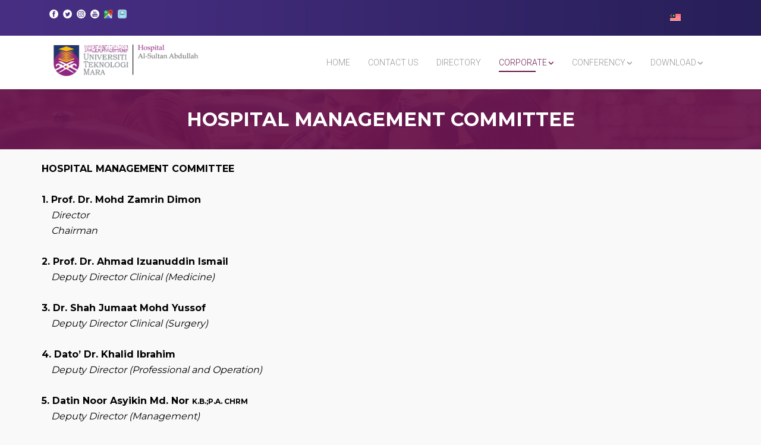

--- FILE ---
content_type: text/html; charset=UTF-8
request_url: https://hospital.uitm.edu.my/index.php/en/corporate/hasa-management/hospital-management-committee
body_size: 29117
content:
	<!DOCTYPE html>
<html xmlns="http://www.w3.org/1999/xhtml" xml:lang="en-gb"
    lang="en" dir="ltr">

<head>
    <meta http-equiv="X-UA-Compatible" content="IE=edge">
    <meta name="viewport" content="width=device-width, initial-scale=1">
    <meta charset="utf-8">
	<meta name="description" content="Laman Web Rasmi Hospital UiTM">
	<meta name="generator" content="XXXXXXXXXXXXXXXXXXXXXXXXXXXXXXXXXXXXXXXX">
	<title>Hospital Management Committee</title>
	<link href="https://hospital.uitm.edu.my/index.php/ms/korporat/pengurusan-hasa/jawatankuasa-pengurusan-hospital" rel="alternate" hreflang="my">
	<link href="https://hospital.uitm.edu.my/index.php/en/corporate/hasa-management/hospital-management-committee" rel="alternate" hreflang="en">
	<link href="/templates/shaper_educon/images/favicon.ico" rel="icon" type="image/vnd.microsoft.icon">
<link href="/media/mod_languages/css/template.min.css?770d1835251a0b6fac7798bc72d2a418" rel="stylesheet" />
	<link href="/components/com_sppagebuilder/assets/css/font-awesome-6.min.css?0e2c506aa593d331478b48ba5314a03f" rel="stylesheet" />
	<link href="/components/com_sppagebuilder/assets/css/font-awesome-v4-shims.css?0e2c506aa593d331478b48ba5314a03f" rel="stylesheet" />
	<link href="/components/com_sppagebuilder/assets/css/animate.min.css?0e2c506aa593d331478b48ba5314a03f" rel="stylesheet" />
	<link href="/components/com_sppagebuilder/assets/css/sppagebuilder.css?0e2c506aa593d331478b48ba5314a03f" rel="stylesheet" />
	<link href="//fonts.googleapis.com/css?family=Montserrat:regular,700&amp;amp;subset=latin" rel="stylesheet" />
	<link href="//fonts.googleapis.com/css?family=Roboto:100,100italic,300,300italic,regular,italic,500,500italic,700,700italic,900,900italic&amp;amp;subset=greek-ext" rel="stylesheet" />
	<link href="/templates/shaper_educon/css/bootstrap.min.css" rel="stylesheet" />
	<link href="/templates/shaper_educon/css/joomla-fontawesome.min.css" rel="stylesheet" />
	<link href="/templates/shaper_educon/css/font-awesome-v4-shims.min.css" rel="stylesheet" />
	<link href="/templates/shaper_educon/css/template.css" rel="stylesheet" />
	<link href="/templates/shaper_educon/css/presets/preset3.css" rel="stylesheet" class="preset" />
	<link href="/templates/shaper_educon/css/custom.css" rel="stylesheet" />
	<link href="/plugins/system/helix3/assets/css/pagebuilder.css" rel="stylesheet" />
	<link href="/templates/shaper_educon/css/frontend-edit.css" rel="stylesheet" />
	<style>@media(min-width: 1400px) {.sppb-row-container { max-width: 1320px; }}</style>
	<style>.sp-page-builder .page-content #section-id-1663835278048{box-shadow:0 0 0 0 #ffffff;}.sp-page-builder .page-content #section-id-1663835278048{padding-top:20px;padding-right:0px;padding-bottom:2px;padding-left:0px;margin-top:0px;margin-right:0px;margin-bottom:0px;margin-left:0px;border-radius:0px;}.sp-page-builder .page-content #section-id-1663835278048.sppb-row-overlay{border-radius:0px;}#column-id-1663835278047{border-radius:0px;}#column-wrap-id-1663835278047{max-width:100%;flex-basis:100%;}@media (max-width:1199.98px) {#column-wrap-id-1663835278047{max-width:100%;flex-basis:100%;}}@media (max-width:991.98px) {#column-wrap-id-1663835278047{max-width:100%;flex-basis:100%;}}@media (max-width:767.98px) {#column-wrap-id-1663835278047{max-width:100%;flex-basis:100%;}}@media (max-width:575.98px) {#column-wrap-id-1663835278047{max-width:100%;flex-basis:100%;}}#column-id-1663835278047 .sppb-column-overlay{border-radius:0px;}#sppb-addon-1663835278051{box-shadow:0 0 0 0 #ffffff;}#sppb-addon-1663835278051{border-radius:0px;}#sppb-addon-wrapper-1663835278051{margin-top:0px;margin-right:0px;margin-bottom:30px;margin-left:0px;}</style>
	<style>body{font-family:Montserrat, sans-serif; font-weight:normal; }</style>
	<style>h1{font-family:Montserrat, sans-serif; font-weight:normal; }</style>
	<style>h2{font-family:Montserrat, sans-serif; font-weight:normal; }</style>
	<style>h3{font-family:Montserrat, sans-serif; font-weight:normal; }</style>
	<style>h4{font-family:Montserrat, sans-serif; font-weight:normal; }</style>
	<style>h5{font-family:Montserrat, sans-serif; font-weight:normal; }</style>
	<style>h6{font-family:Montserrat, sans-serif; font-weight:normal; }</style>
	<style>.sp-megamenu-parent{font-family:Roboto, sans-serif; font-weight:300; }</style>
	<style>@media (min-width: 1400px) {
.container {
max-width: 1140px;
}
}</style>
	<style>#sp-top-bar{ background-image:url("/images/BottomBackground.jpg");background-repeat:no-repeat;background-size:cover;background-attachment:fixed;background-position:0 0;background-color:#ffffff;color:#000000; }</style>
	<style>#sp-header{ color:#000000; }</style>
	<style>#sp-bottom{ background-image:url("/images/BottomBackground.jpg");background-repeat:no-repeat;background-size:cover;color:#ffffff;padding:100px 0px; }</style>
	<style>#sp-footer{ background-image:url("/images/FooterBackground.jpg");background-color:#944188;color:#ffffff; }</style>
<script type="application/json" class="joomla-script-options new">{"system.paths":{"root":"","rootFull":"https:\/\/hospital.uitm.edu.my\/","base":"","baseFull":"https:\/\/hospital.uitm.edu.my\/"},"csrf.token":"1bc6fdfcd30c2aba0172f473373b295b"}</script>
	<script src="/media/system/js/core.min.js?37ffe4186289eba9c5df81bea44080aff77b9684"></script>
	<script src="/media/vendor/jquery/js/jquery.min.js?3.7.1"></script>
	<script src="/media/legacy/js/jquery-noconflict.min.js?647005fc12b79b3ca2bb30c059899d5994e3e34d"></script>
	<script src="/components/com_sppagebuilder/assets/js/common.js"></script>
	<script src="/components/com_sppagebuilder/assets/js/jquery.parallax.js?0e2c506aa593d331478b48ba5314a03f"></script>
	<script src="/components/com_sppagebuilder/assets/js/sppagebuilder.js?0e2c506aa593d331478b48ba5314a03f" defer></script>
	<script src="/templates/shaper_educon/js/bootstrap.min.js"></script>
	<script src="/templates/shaper_educon/js/jquery.sticky.js"></script>
	<script src="/templates/shaper_educon/js/main.js"></script>
	<script src="/templates/shaper_educon/js/frontend-edit.js"></script>
	<script>
var sp_preloader = '0';
</script>
	<script>
var sp_gotop = '1';
</script>
	<script>
var sp_offanimation = 'default';
</script>
	<script>
				document.addEventListener("DOMContentLoaded", () =>{
					window.htmlAddContent = window?.htmlAddContent || "";
					if (window.htmlAddContent) {
        				document.body.insertAdjacentHTML("beforeend", window.htmlAddContent);
					}
				});
			</script>
	<meta property="article:author" content="Muhammad Shafiq Bin Nazaruddin"/>
	<meta property="article:published_time" content="2022-09-22 08:28:42"/>
	<meta property="article:modified_time" content="2025-11-20 07:03:18"/>
	<meta property="og:locale" content="en-GB" />
	<meta property="og:title" content="Hospital Management Committee" />
	<meta property="og:type" content="website" />
	<meta property="og:url" content="https://hospital.uitm.edu.my/index.php/en/corporate/hasa-management/hospital-management-committee" />
	<meta property="og:site_name" content="Hospital UiTM" />
	<meta name="twitter:card" content="summary" />
	<meta name="twitter:site" content="Hospital UiTM" />
	<link href="https://hospital.uitm.edu.my/index.php/en/corporate/hasa-management/hospital-management-committee" rel="alternate" hreflang="x-default">

<link href="https://hospital.uitm.edu.my/templates/shaper_educon/images/uitmfavicon.ico" rel="icon" type="image/x-icon">

    </head>

<body class="site com-sppagebuilder view-page no-layout no-task itemid-393 en-gb ltr  sticky-header layout-fluid off-canvas-menu-init">

    <div class="body-wrapper">
        <div class="body-innerwrapper">
            <section id="sp-top-bar"><div class="container"><div class="row"><div id="sp-top1" class="col-lg-3 "><div class="sp-column "><div class="sp-module "><div class="sp-module-content">
<div id="mod-custom134" class="mod-custom custom">
    <table>
<tbody>
<tr>
<td><a href="https://bit.ly/3qaZ10n" target="_blank" rel="noopener noreferrer"><img src="/images/facebook.png" width="15" /></a></td>
<td> </td>
<td><a href="http://bitly.ws/zS7h" target="_blank" rel="noopener noreferrer"><img src="/images/twitter.png" width="15" /></a></td>
<td> </td>
<td><a href="http://bitly.ws/zS7d" target="_blank" rel="noopener noreferrer"><img src="/images/instagram.png" width="15" /></a></td>
<td> </td>
<td><a href="https://bit.ly/3xKpYyL" target="_blank" rel="noopener noreferrer"><img src="/images/youtube.png" width="15" /></a></td>
<td> </td>
<td><a href="https://bit.ly/38yznN6" target="_blank" rel="noopener noreferrer"><img src="/images/google-maps-uitm.png" width="15" /></a></td>
<td> </td>
<td><a href="https://bit.ly/3nDg0H3" target="_blank" rel="noopener noreferrer"><img src="/images/waze-uitm.png" width="15" /></a></td>
</tr>
</tbody>
</table></div>
</div></div></div></div><div id="sp-top2" class="col-3 col-md-8 col-lg-8 "><div class="sp-column "><ul class="sp-my-account"></ul></div></div><div id="sp-top3" class="col-1 col-md-1 col-lg-1 "><div class="sp-column "><div class="sp-module "><div class="sp-module-content"><div class="mod-languages">
    <p class="visually-hidden" id="language_picker_des_95">Select your language</p>


    <ul aria-labelledby="language_picker_des_95" class="mod-languages__list lang-inline">

                                <li>
                <a  href="/index.php/ms/korporat/pengurusan-hasa/jawatankuasa-pengurusan-hospital">
                                                                        <img title="Bahasa Melayu " src="/media/mod_languages/images/ms_my.gif" alt="Bahasa Melayu ">                                                            </a>
            </li>
                                    </ul>

</div>
</div></div></div></div></div></div></section><header id="sp-header"><div class="container"><div class="row"><div id="sp-logo" class="col-8 col-lg-3 "><div class="sp-column "><div class="logo"><a href="/"><img class="sp-default-logo" src="/images/Hospital-Al-Sultan-Abdullah.png" srcset="" alt="Hospital UiTM"></a></div></div></div><div id="sp-menu" class="col-4 col-lg-9 "><div class="sp-column "><div class='sp-megamenu-wrapper'>
    <a id="offcanvas-toggler" class="d-block d-lg-none" aria-label="Helix3 Megamenu Options" href="#"><i
            class="fa fa-bars" aria-hidden="true" title="Helix3 Megamenu Options"></i></a>
    <ul class="sp-megamenu-parent menu-fade d-none d-lg-block"><li class="sp-menu-item"><a  href="/index.php/en/"  >Home</a></li><li class="sp-menu-item"><a  href="/index.php/en/contact-us"  >Contact Us</a></li><li class="sp-menu-item"><a  href="/index.php/en/directory"  >DIRECTORY</a></li><li class="sp-menu-item sp-has-child active"><a  href="javascript:void(0);"  >CORPORATE</a><div class="sp-dropdown sp-dropdown-main sp-menu-right" style="width: 240px;"><div class="sp-dropdown-inner"><ul class="sp-dropdown-items"><li class="sp-menu-item"><a  href="/index.php/en/corporate/specialist-insight"  >Specialist Insight</a></li><li class="sp-menu-item sp-has-child active"><a  href="javascript:void(0);"  >HASA Management</a><div class="sp-dropdown sp-dropdown-sub sp-menu-right" style="width: 240px;left: -240px;"><div class="sp-dropdown-inner"><ul class="sp-dropdown-items"><li class="sp-menu-item"><a  href="/index.php/en/corporate/hasa-management/hospital-management-council"  >Hospital Management Council</a></li><li class="sp-menu-item"><a  href="/index.php/en/corporate/hasa-management/executive-management"  >Executive Management</a></li><li class="sp-menu-item current-item active"><a  href="/index.php/en/corporate/hasa-management/hospital-management-committee"  >Hospital Management Committee</a></li><li class="sp-menu-item"><a  href="/index.php/en/corporate/hasa-management/head-of-department"  >Head of Department</a></li><li class="sp-menu-item"><a  href="/index.php/en/corporate/hasa-management/board-of-vistors"  >Board of Visitors</a></li></ul></div></div></li><li class="sp-menu-item"><a  href="/index.php/en/corporate/organisation-chart"  >Organisation Chart </a></li><li class="sp-menu-item"><a  href="/index.php/en/corporate/function"  >Function</a></li><li class="sp-menu-item"><a  href="/index.php/en/corporate/profile"  >Profile</a></li><li class="sp-menu-item"><a  href="/index.php/en/corporate/archieve"  >Archive</a></li><li class="sp-menu-item"><a  href="/index.php/en/corporate/accreditations-awards"  >Accreditations and Awards</a></li></ul></div></div></li><li class="sp-menu-item sp-has-child"><a  href="javascript:void(0);"  >CONFERENCY</a><div class="sp-dropdown sp-dropdown-main sp-menu-right" style="width: 240px;"><div class="sp-dropdown-inner"><ul class="sp-dropdown-items"><li class="sp-menu-item"><a  href="/images/SpiritualCareConference/Malaysian_Spiritual_Care_Conference_2025.pdf"  >MALAYSIAN SPIRITUAL CARE CONFERENCE 2025</a></li></ul></div></div></li><li class="sp-menu-item sp-has-child"><a  href="javascript:void(0);"  >DOWNLOAD</a><div class="sp-dropdown sp-dropdown-main sp-menu-right" style="width: 240px;"><div class="sp-dropdown-inner"><ul class="sp-dropdown-items"><li class="sp-menu-item"><a  href="/index.php/en/download/newsletter"  >NEWSLETTER</a></li><li class="sp-menu-item"><a  href="/index.php/en/download/hospital-annual-report"  >HOSPITAL ANNUAL REPORT</a></li><li class="sp-menu-item"><a  href="https://hospital.uitm.edu.my/images/departments/management/ghop_nov2023.pdf" rel="noopener noreferrer" target="_blank" >GENERAL HOSPITAL OPERATIONAL POLICY HOSPITAL UiTM</a></li><li class="sp-menu-item"><a  href="https://hospital.uitm.edu.my/images/download/huitm-medical-staff-by-laws.pdf" rel="noopener noreferrer" target="_blank" >MEDICAL STAFF BY LAWS</a></li><li class="sp-menu-item"><a  href="/index.php/en/download/staff-guidelines-book"  >STAFF GUIDELINES BOOK</a></li><li class="sp-menu-item"><a  href="https://hospital.uitm.edu.my/images/polisihasa/pf_policyjul2023.pdf" rel="noopener noreferrer" target="_blank" >PATIENT AND FAMILY RIGHTS POLICY</a></li><li class="sp-menu-item"><a  href="/images/download/USER_ACCESS_CONTROL_POLICY_UACP_HASA_2023.pdf"  >USER ACCESS CONTROL POLICY (UACP)</a></li><li class="sp-menu-item"><a  href="/index.php/en/download/memorabilia-hasa-en" rel="noopener noreferrer" target="_blank" >Memorabilia HASA</a></li></ul></div></div></li></ul></div>
</div></div></div></div></header><section id="sp-page-title"><div class="row"><div id="sp-title" class="col-lg-12 "><div class="sp-column "><div class="sp-page-title"style="background-color: #944188;background-image: url(/images/title-bg.jpg);"><div class="container"><h2>Hospital Management Committee</h2></div></div></div></div></div></section><section id="sp-main-body"><div class="row"><div id="sp-component" class="col-lg-12 "><div class="sp-column "><div id="system-message-container">
	</div>


<div id="sp-page-builder" class="sp-page-builder  page-244 " x-data="easystoreProductList">

	
	

	
	<div class="page-content builder-container" x-data="easystoreProductDetails">

				<section id="section-id-1663835278048" class="sppb-section" ><div class="sppb-row-container"><div class="sppb-row"><div class="sppb-col-md-12  " id="column-wrap-id-1663835278047"><div id="column-id-1663835278047" class="sppb-column " ><div class="sppb-column-addons"><div id="sppb-addon-wrapper-1663835278051" class="sppb-addon-wrapper  addon-root-text-block"><div id="sppb-addon-1663835278051" class="clearfix  "     ><div class="sppb-addon sppb-addon-text-block  "><div class="sppb-addon-content"><p><span style="color: #000000;"><strong><span style="font-size: 12pt;">HOSPITAL MANAGEMENT COMMITTEE</span><br /></strong> </span><br /><span style="color: #000000;"><strong>1. Prof. Dr. Mohd Zamrin Dimon</strong></span><br /><span style="color: #000000;">   <em> Director</em></span><br /><span style="color: #000000;"><em>    Chairman</em></span><br /><br /><span style="color: #000000;"><strong>2. Prof. Dr. Ahmad Izuanuddin Ismail</strong></span><br /><span style="color: #000000;">    <em>Deputy Director Clinical (Medicine) <!--DEPUTY DIRECTOR CLINICAL (MEDICINE)--></em></span><br /><br /><span style="color: #000000;"><strong>3. Dr. Shah Jumaat Mohd Yussof</strong></span><br /><span style="color: #000000;">    <em>Deputy Director Clinical (Surgery) <!--DEPUTY DIRECTOR CLINICAL (SURGERY)--></em></span><br /><br /><span style="color: #000000;"><strong>4. Dato’ Dr. Khalid Ibrahim</strong></span><br /><span style="color: #000000;">  <em>  Deputy Director (Professional and Operation) <!--DEPUTY DIRECTOR (PROFESSIONAL AND OPERATION)--></em></span><br /><br /><span style="color: #000000;"><strong>5. Datin Noor Asyikin Md. Nor <span style="font-size: 12px;">K.B.;P.A. CHRM</span></strong></span><br /><span style="color: #000000;">  <em>  Deputy Director (Management) <!--DEPUTY DIRECTOR (MANAGEMENT)--></em></span><br /><br /><span style="color: #000000;"><strong>6. Puan Mazuina Samsuri</strong></span><br /><span style="color: #000000;">    <em>Deputy Director (Finance) <!--DEPUTY DIRECTOR (FINANCE)--></em></span><br /><br /><span style="color: #000000;"><strong>7. Matron Norhaniza Kamaludin</strong></span><br /><span style="color: #000000;">    <em>Head of Nursing Department</em></span><br /><br /><span style="color: #000000;"><strong>8. Cik Saliza Abdul Kadir</strong></span><br /><span style="color: #000000;">    <em>Head of Infrastructure Department <!--HEAD OF INFRASTRUCTURE DEPARTMENT--></em></span><br /><br /><span style="color: #000000;"><strong>9. Encik Nur Azmi Badarulzaman</strong></span><br /><span style="color: #000000;">   <em> Head of Pharmacy Department <!--HEAD OF PHARMACY DEPARTMENT--></em></span><br /><br /><span style="color: #000000;"><strong>10. Puan Noraida Mohd Yusof</strong></span><br /><span style="color: #000000;">      <em>Deputy Registrar (Acting) (Special Post For The Incumbent) <!--DEPUTY REGISTRAR (ACTING) (SPECIAL POST FOR THE INCUMBENT)--></em></span><br /><span style="color: #000000;"><em>    </em></span></p></div></div></div></div></div></div></div></div></div></section>
			</div>

	</div></div></div></div></section><section id="sp-bottom"><div class="container"><div class="row"><div id="sp-bottom1" class="col-md-6 col-lg-4 "><div class="sp-column "><div class="sp-module "><h3 class="sp-module-title">THE HOSPITAL</h3><div class="sp-module-content">
<div id="mod-custom133" class="mod-custom custom">
    <div class="sp-module-content">
<ul class="nav menu">
<ul class="nav menu">
<ul class="nav menu">
<ul class="nav menu">
<li class="item-175"><a href="https://www.uitm.edu.my" target="_blank" rel="noopener noreferrer"> UiTM Main Website</a></li>
<li class="item-119"><a href="https://hospital.uitm.edu.my/"> Home</a></li>
<li class="item-312"><a href="/index.php/en/top-management"> Top Management</a></li>
<li><a href="https://istore.uitm.edu.my/" target="_blank" rel="noopener noreferrer"> OpenKM System</a></li>
<li><a href="https://indicators.uitm.edu.my" target="_blank" rel="noopener noreferrer">KPI System</a></li>
<li class="item-315"><a href="/index.php/en/location"> Location</a></li>
<li class="item-314"><a href="/index.php/en/faq"> FAQ</a></li>
<!--<li class="item-316"><a href="/index.php/en/quotations">Quotation <img style="display: inline;" src="/images/new.gif" width="30" /></a></li>--></ul>
</ul>
</ul>
</ul>
<ul class="nav menu"><!--<img style="display: inline;" src="/images/new.gif" width="30" />-->
<ul class="nav menu"><!--<li class="item-316"><a href="/index.php/en/job-vacancy">Job Vacancy <img style="display: inline;" src="/images/new.gif" width="30" /></a></li>-->
<li class="item-319"><a href="/images/polisihasa/kod_nilai_etika_warga_uitm.pdf" target="_blank" rel="noopener noreferrer"> UiTM Citizens' Code of Values and Ethics</a></li>
<li class="item-319"><a href="/images/polisihasa/pf_policyjul2023.pdf" target="_blank" rel="noopener noreferrer">Patient and Family Rights Policy</a></li>
<li class="item-319"><a href="/index.php/en/hasa-calendar" target="_blank" rel="noopener noreferrer">Calendar HASA</a></li>
</ul>
</ul>
</div></div>
</div></div><div class="sp-module "><h3 class="sp-module-title">Follow us on Social Media</h3><div class="sp-module-content">
<div id="mod-custom118" class="mod-custom custom">
    <table>
<tbody>
<tr>
<td><a href="https://bit.ly/3qaZ10n" target="_blank" rel="noopener noreferrer"><img src="/images/facebook.png" width="30" /></a></td>
<td> </td>
<!--<td><a href="http://bitly.ws/zS7h" target="_blank" rel="noopener noreferrer"><img src="/images/twitter.png" width="30" /></a></td>-->
<td><a href="https://twitter.com/hasauitm" target="_blank" rel="noopener noreferrer"><img src="/images/twitter.png" width="30" /></a></td>
<td> </td>
<!--<td><a href="http://bitly.ws/zS7d" target="_blank" rel="noopener noreferrer"><img src="/images/instagram.png" width="30" /></a></td>-->
<td><a href="https://www.instagram.com/hasauitmofficial/" target="_blank" rel="noopener noreferrer"><img src="/images/instagram.png" width="30" /></a></td>
<td> </td>
<td><a href="https://bit.ly/3xKpYyL" target="_blank" rel="noopener noreferrer"><img src="/images/youtube.png" width="30" /></a></td>
<td> </td>
<td><a href="https://bit.ly/38yznN6" target="_blank" rel="noopener noreferrer"><img src="/images/google-maps-uitm.png" width="30" /></a></td>
<td> </td>
<td><a href="https://bit.ly/3nDg0H3" target="_blank" rel="noopener noreferrer"><img src="/images/waze-uitm.png" width="30" /></a></td>
</tr>
</tbody>
</table></div>
</div></div></div></div><div id="sp-bottom2" class="col-md-6 col-lg-4 "><div class="sp-column "><div class="sp-module "><h3 class="sp-module-title">Contact Us</h3><div class="sp-module-content">
<div id="mod-custom127" class="mod-custom custom">
    <p>Hospital Al-Sultan Abdullah,<br />Universiti Teknologi MARA,<br /><span style="font-weight: 400;">42300 Bandar Puncak Alam,</span><br />Selangor.</p>
<ul class="sp-contact-info">
<li class="sp-contact-phone">
<p style="text-align: left;"><span class="fa fa-volume-control-phone"><span class="dummy">dummy</span></span><a href="tel:+60333963000" target="_blank" rel="noopener noreferrer">+6 (03) 3396 3000</a></p>
</li>
<li class="sp-contact-email">
<p style="text-align: left;"><span class="fa fa-envelope-o"><span class="dummy">dummy</span></span> <a href="mailto:huitm.unitkorporat@uitm.edu.my" target="_blank" rel="noopener noreferrer">huitm.unitkorporat@uitm.edu.my</a></p>
</li>
</ul></div>
</div></div><div class="sp-module "><h3 class="sp-module-title">Operation Hour</h3><div class="sp-module-content">
<div id="mod-custom128" class="mod-custom custom">
    <p>Monday - Friday : 8.00 am - 5.00 pm</p></div>
</div></div></div></div><div id="sp-bottom3" class="col-lg-4 "><div class="sp-column "><div class="sp-module "><h3 class="sp-module-title">DIGITAL MOBILE APPS</h3><div class="sp-module-content">
<div id="mod-custom130" class="mod-custom custom">
    <p><img src="/images/download/qr-code-huitm-apps.jpg" width="200" /></p>
<p><a href="https://apps.apple.com/my/app/hospital-uitm/id1530136382" target="_blank" rel="noopener noreferrer"><img src="/images/download/available-on-iphone-app-store-logo2.png" width="200" /></a></p>
<p><a href="https://play.google.com/store/apps/details?id=unimeds.unimeds" target="_blank" rel="noopener noreferrer"><img src="/images/download/1200px-Google_Play_Store_badge_EN2.png" width="200" /></a></p></div>
</div></div></div></div></div></div></section><footer id="sp-footer"><div class="container"><div class="row"><div id="sp-footer1" class="col-md-1 col-lg-6 "><div class="sp-column "><span class="sp-copyright">© COPYRIGHT HOSPITAL AL-SULTAN ABDULLAH UiTM 2022.
</span></div></div><div id="sp-footer2" class="col-md-1 col-lg-6 "><div class="sp-column "><div class="sp-module "><div class="sp-module-content">
<div id="mod-custom99" class="mod-custom custom">
    <p style="text-align: right;"><span style="color: #ffffff;"><a style="color: #ffffff;" href="/index.php/disclaimer-copyright">Disclaimer &amp; Copyright</a> | <a style="color: #ffffff;" href="/index.php/privacy-statement">Privacy Statement</a> | <a style="color: #ffffff;" href="https://ppii.uitm.edu.my/images/pekeliling/universiti/Dasar/DasarKeselamatanICTv2.pdf" target="_blank" rel="noopener noreferrer">ICT Security Policy</a></span></p></div>
</div></div></div></div></div></div></footer>        </div>
    </div>

    <!-- Off Canvas Menu -->
    <div class="offcanvas-menu">
        <a href="#" class="close-offcanvas" aria-label="Close"><i class="fa fa-remove" aria-hidden="true"
                title="HELIX_CLOSE_MENU"></i></a>
        <div class="offcanvas-inner">
                        <div class="sp-module "><div class="sp-module-content"><ul class="nav menu">
<li class="item-290  active"><a href="/index.php/en/" > Home</a></li><li class="item-108"><a href="/index.php/en/contact-us" > Contact Us</a></li><li class="item-106"><a href="/index.php/en/directory" > DIRECTORY</a></li><li class="item-107  divider deeper parent">
<span class="separator ">CORPORATE</span>
<span class="offcanvas-menu-toggler collapsed" data-bs-toggle="collapse" data-bs-target="#collapse-menu-107"><i class="open-icon fa fa-angle-down"></i><i class="close-icon fa fa-angle-up"></i></span><ul class="collapse" id="collapse-menu-107"><li class="item-113"><a href="/index.php/en/corporate/specialist-insight" > Specialist Insight</a></li><li class="item-109  divider deeper parent">
<span class="separator ">HASA Management</span>
<span class="offcanvas-menu-toggler collapsed" data-bs-toggle="collapse" data-bs-target="#collapse-menu-109"><i class="open-icon fa fa-angle-down"></i><i class="close-icon fa fa-angle-up"></i></span><ul class="collapse" id="collapse-menu-109"><li class="item-391"><a href="/index.php/en/corporate/hasa-management/hospital-management-council" > Hospital Management Council</a></li><li class="item-389"><a href="/index.php/en/corporate/hasa-management/executive-management" > Executive Management</a></li><li class="item-393  current"><a href="/index.php/en/corporate/hasa-management/hospital-management-committee" > Hospital Management Committee</a></li><li class="item-396"><a href="/index.php/en/corporate/hasa-management/head-of-department" > Head of Department</a></li><li class="item-832"><a href="/index.php/en/corporate/hasa-management/board-of-vistors" > Board of Visitors</a></li></ul></li><li class="item-791"><a href="/index.php/en/corporate/organisation-chart" > Organisation Chart </a></li><li class="item-715"><a href="/index.php/en/corporate/function" > Function</a></li><li class="item-111"><a href="/index.php/en/corporate/profile" > Profile</a></li><li class="item-648"><a href="/index.php/en/corporate/archieve" > Archive</a></li><li class="item-721"><a href="/index.php/en/corporate/accreditations-awards" > Accreditations and Awards</a></li></ul></li><li class="item-638  divider deeper parent">
<span class="separator ">CONFERENCY</span>
<span class="offcanvas-menu-toggler collapsed" data-bs-toggle="collapse" data-bs-target="#collapse-menu-638"><i class="open-icon fa fa-angle-down"></i><i class="close-icon fa fa-angle-up"></i></span><ul class="collapse" id="collapse-menu-638"><li class="item-801">		<a  href="/images/SpiritualCareConference/Malaysian_Spiritual_Care_Conference_2025.pdf"  > MALAYSIAN SPIRITUAL CARE CONFERENCE 2025</a></li></ul></li><li class="item-105  divider deeper parent">
<span class="separator ">DOWNLOAD</span>
<span class="offcanvas-menu-toggler collapsed" data-bs-toggle="collapse" data-bs-target="#collapse-menu-105"><i class="open-icon fa fa-angle-down"></i><i class="close-icon fa fa-angle-up"></i></span><ul class="collapse" id="collapse-menu-105"><li class="item-135"><a href="/index.php/en/download/newsletter" > NEWSLETTER</a></li><li class="item-716"><a href="/index.php/en/download/hospital-annual-report" > HOSPITAL ANNUAL REPORT</a></li><li class="item-502">		<a href="https://hospital.uitm.edu.my/images/departments/management/ghop_nov2023.pdf" rel="noopener noreferrer" target="_blank" > GENERAL HOSPITAL OPERATIONAL POLICY HOSPITAL UiTM</a></li><li class="item-503">		<a href="https://hospital.uitm.edu.my/images/download/huitm-medical-staff-by-laws.pdf" rel="noopener noreferrer" target="_blank" > MEDICAL STAFF BY LAWS</a></li><li class="item-577"><a href="/index.php/en/download/staff-guidelines-book" > STAFF GUIDELINES BOOK</a></li><li class="item-682">		<a href="https://hospital.uitm.edu.my/images/polisihasa/pf_policyjul2023.pdf" rel="noopener noreferrer" target="_blank" > PATIENT AND FAMILY RIGHTS POLICY</a></li><li class="item-709">		<a  href="/images/download/USER_ACCESS_CONTROL_POLICY_UACP_HASA_2023.pdf"  > USER ACCESS CONTROL POLICY (UACP)</a></li><li class="item-794"><a href="/index.php/en/download/memorabilia-hasa-en" target="_blank" > Memorabilia HASA</a></li></ul></li></ul>
</div></div>
                    </div>
    </div>

    
    
    

    <!-- Go to top -->
        <a href="javascript:void(0)" class="scrollup" aria-label="Go To Top">&nbsp;</a>
    </body>

</html>

--- FILE ---
content_type: text/css
request_url: https://hospital.uitm.edu.my/templates/shaper_educon/css/custom.css
body_size: 5872
content:
/* ============================== */
/*  PAGE TITLE (Banner Ungu)      */
/* ============================== */
.sp-page-title {
  padding-top: 30px !important;
  padding-bottom: 30px !important;
  min-height: auto !important;
  text-align: center !important;
}

.sp-page-title[data-bg] {
  padding-top: 30px !important;
  padding-bottom: 30px !important;
  min-height: auto !important;
}

.sp-page-title .sp-page-title-heading,
.sp-page-title h1,
.sp-page-title h2 {
  font-size: 32px !important;
  line-height: 1.3 !important;
  font-weight: 700 !important;
  text-transform: uppercase !important;
  color: #ffffff !important;
  margin: 0 !important;
  text-align: center !important;
}

/* ============================== */
/*  KAD / BUTANG JABATAN          */
/* ============================== */
.sppb-addon-inner .sppb-text-center .sppb-btn {
  padding: 10px 20px !important;
  font-size: 16px !important;
  font-weight: 600 !important;
  border-radius: 3px !important;
}

.sppb-addon-body {
  padding-top: 15px !important;
  padding-bottom: 15px !important;
}

/* ============================== */
/*  RESPONSIVE (TABLET & MOBILE)  */
/* ============================== */
@media (max-width: 992px) {
  .sp-page-title {
    padding-top: 25px !important;
    padding-bottom: 25px !important;
  }

  .sp-page-title .sp-page-title-heading,
  .sp-page-title h1,
  .sp-page-title h2 {
    font-size: 24px !important;
  }

  .sppb-addon-inner .sppb-text-center .sppb-btn {
    padding: 8px 16px !important;
    font-size: 15px !important;
  }
}

@media (max-width: 768px) {
  .sp-page-title {
    padding-top: 20px !important;
    padding-bottom: 20px !important;
  }

  .sp-page-title .sp-page-title-heading,
  .sp-page-title h1,
  .sp-page-title h2 {
    font-size: 22px !important;
  }
}

/* ============================== */
/*  HILANGKAN UNDERLINE MENU      */
/* ============================== */
.sp-megamenu-parent > li > a,
.sp-megamenu-parent > li > span,
.sp-megamenu-parent > li > .sp-menu-separator {
  text-decoration: none !important;
  border-bottom: none !important;
  box-shadow: none !important;
}

.sp-megamenu-parent > li > a:hover,
.sp-megamenu-parent > li.active > a {
  text-decoration: none !important;
  border-bottom: none !important;
  box-shadow: none !important;
}

.sp-dropdown li a {
  text-decoration: none !important;
  border: none !important;
  box-shadow: none !important;
}


/* ==========================
kod baru 12112025
=============================*/

/* ==============================
   HELIX3 MENU CUSTOM CSS
   ============================== */

/* ------------------------------
   LEVEL 1 MENU (MENU UTAMA)
   ------------------------------ */
.sp-megamenu-parent > li.sp-has-child > a::after {
    /* FontAwesome arrow */
    content: "\f107"; /* chevron-down */
    font-family: "FontAwesome"; /* Helix3 FA v4 */
    font-weight: normal;
    display: inline-block;
    margin-left: 8px;
    font-size: 1.5em; /* saiz arrow */
    vertical-align: middle;
    transition: color 0.3s;
}

/* FALLBACK LEVEL 1 - Unicode segitiga ke bawah */
.sp-megamenu-parent > li.sp-has-child > a::after {
    /*content: "v";  /* huruf V sahaja */
    content: "\f107"; /* FontAwesome chevron-down */
    font-family: "FontAwesome"; /* Helix3 FA v4 */
   /* font-family: inherit;*/
    font-weight: bold;
    /* font-size: 400; */
    margin-left: 2px;
    font-size: 0.8em;
    vertical-align: middle;
}

/* ------------------------------
   LEVEL 2+ SUBMENU (SUBMENU KANAN)
   ------------------------------ */
.sp-megamenu-parent .sp-dropdown li.sp-has-child > a::after {
    /* FontAwesome arrow */
    content: "\f105"; /* chevron-right */
    font-family: "FontAwesome";
    font-weight: bold;
    display: inline-block;
    margin-left: 6px;
    font-size: 1.0em;
    vertical-align: middle;
    transition: color 0.3s;
}

/* FALLBACK LEVEL 2+ - Unicode segitiga ke kanan */
.sp-megamenu-parent .sp-dropdown li.sp-has-child > a::after {
    content: "▶";  /* Unicode 25B6, arrow ke kanan */
    font-family: inherit;
    font-weight: bold;
    font-size: 1.0em;
    margin-left: 6px;
    vertical-align: middle;
}

/* ------------------------------
   HOVER EFFECT - UBAT WARNA ARROW
   ------------------------------ */
.sp-megamenu-parent > li.sp-has-child:hover > a::after,
.sp-megamenu-parent .sp-dropdown li.sp-has-child:hover > a::after {
    /*color: #007bff; /* biru bootstrap */
     /*color: #35266b; biru uitm*/
    color: #107183; /* hijau hasa*/
}

/* ------------------------------
   SUBMENU LEVEL 2+ KELUAR SEBELAH KANAN
   ------------------------------ */
.sp-dropdown.sp-dropdown-sub.sp-menu-right {
    left: auto !important;
    right: -100% !important; /* keluar kanan */
    top: 0 !important;
    width: 240px; /* ikut lebar submenu */
    position: absolute;
    display: none;
    z-index: 9999;
}

.sp-megamenu-parent li.sp-has-child:hover > .sp-dropdown.sp-dropdown-sub {
    display: block;
}

/* ------------------------------
   RESPONSIVE TABLET & MOBILE
   ------------------------------ */
@media (max-width: 992px) {
    .sp-megamenu-parent > li.sp-has-child > a::after {
        font-size: 1.2em;
    }

    .sp-megamenu-parent .sp-dropdown li.sp-has-child > a::after {
        font-size: 1em;
    }
}

@media (max-width: 768px) {
    .sp-megamenu-parent > li.sp-has-child > a::after {
        font-size: 1em;
    }

    .sp-megamenu-parent .sp-dropdown li.sp-has-child > a::after {
        font-size: 0.9em;
    }
}

/* buang padding top artikel 26122025 */
/* Helix – space kemas untuk page artikel */
.view-article #sp-main-body {
    padding-top: 30px !important;
}




